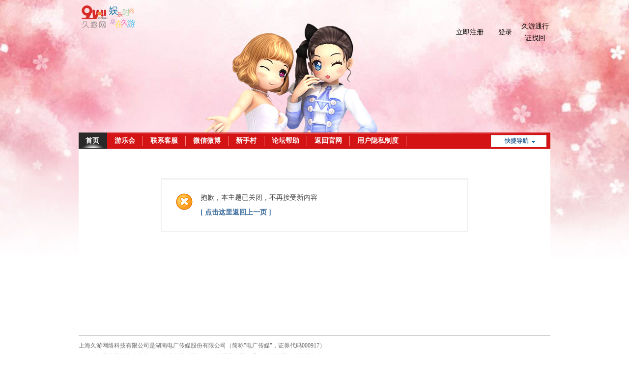

--- FILE ---
content_type: text/html; charset=utf-8
request_url: https://bbs.9you.com/forum.php?mod=post&action=reply&fid=239&tid=1515613&repquote=22627733&extra=page%3D1&page=3
body_size: 3026
content:
<!DOCTYPE html>
<html>
<head>
<meta charset="utf-8" />
<meta name="renderer" content="webkit" />
<meta http-equiv="X-UA-Compatible" content="IE=edge" />
<title>提示信息 -  久游论坛 -  Powered by Discuz!</title>

<meta name="keywords" content="" />
<meta name="description" content=",久游论坛" />
<meta name="generator" content="Discuz! X3.5" />
<meta name="author" content="Discuz! Team and Comsenz UI Team" />
<meta name="copyright" content="2001-2025 Discuz! Team." />
<meta name="MSSmartTagsPreventParsing" content="True" />
<meta http-equiv="MSThemeCompatible" content="Yes" />
<base href="https://bbs.9you.com/" /><link rel="stylesheet" type="text/css" href="data/cache/style_2_common.css?zPz" /><link rel="stylesheet" type="text/css" href="data/cache/style_2_forum_post.css?zPz" /><script type="text/javascript">var STYLEID = '2', STATICURL = 'static/', IMGDIR = 'static/image/common', VERHASH = 'zPz', charset = 'utf-8', discuz_uid = '0', cookiepre = 'XHVd_2132_', cookiedomain = '', cookiepath = '/', showusercard = '1', attackevasive = '0', disallowfloat = 'newthread', creditnotice = '1|威望|,2|金钱|,3|贡献|', defaultstyle = '', REPORTURL = 'aHR0cHM6Ly9iYnMuOXlvdS5jb20vZm9ydW0ucGhwP21vZD1wb3N0JmFjdGlvbj1yZXBseSZmaWQ9MjM5JnRpZD0xNTE1NjEzJnJlcHF1b3RlPTIyNjI3NzMzJmV4dHJhPXBhZ2UlM0QxJnBhZ2U9Mw==', SITEURL = 'https://bbs.9you.com/', JSPATH = 'data/cache/', CSSPATH = 'data/cache/style_', DYNAMICURL = '';</script>
<script src="data/cache/common.js?zPz" type="text/javascript"></script>
<meta name="application-name" content="久游论坛" />
<meta name="msapplication-tooltip" content="久游论坛" />
<meta name="msapplication-task" content="name=首页;action-uri=https://bbs.9you.com/forum.php;icon-uri=https://bbs.9you.com/static/image/common/bbs.ico" />
<link rel="archives" title="久游论坛" href="https://bbs.9you.com/archiver/" />
<script src="data/cache/forum.js?zPz" type="text/javascript"></script>
</head>

<body id="nv_forum" class="pg_post" onkeydown="if(event.keyCode==27) return false;">
<div id="append_parent"></div><div id="ajaxwaitid"></div>
<div id="hd">
<div class="wp">
<div class="hdc cl"><h2 style="position: absolute;"><a href="https://www.9you.com" target="_blank" title="久游论坛"><img src="static/image/common/9you/logo.png" alt="久游论坛" class="boardlogo" id="boardlogo" border="0" /></a></h2><div class="fastlg cl">
<div class="y pns2" style="width: 207px;">
<table cellspacing="0" cellpadding="0">
<tr>
                    <td class="tipcol"><a style="color: #000;" target="_blank" href="member.php?mod=register">立即注册</a></td>
<td>&nbsp;<a style="color: #000;" href="javascript:;" onclick="showWindow('login', 'member.php?mod=logging&action=login&infloat=yes&handlekey=login&inajax=1&ajaxtarget=fwin_content_login')">登录</a></td>
<td style="width: 65px;"><a style="color: #000;" href="https://passport.9you.com/forget.php?s=mobile" target="_blank">久游通行证找回</a></td>
</tr>
</table>
</div>
</div>
</div>

<div id="nv">
<a href="javascript:;" id="qmenu" onmouseover="delayShow(this, function () {showMenu({'ctrlid':'qmenu','pos':'34!','ctrlclass':'a','duration':2});showForummenu(239);})">快捷导航</a>
<ul><li class="a" id="mn_forum" ><a href="https://bbs.9you.com/forum.php" hidefocus="true" title="BBS"  >首页<span>BBS</span></a></li><li id="mn_Nda99" ><a href="http://uhg.9you.com" hidefocus="true"  >游乐会</a></li><li id="mn_N39bd" ><a href="http://kefu.9you.com" hidefocus="true"  >联系客服</a></li><li id="mn_N62c1" onmouseover="showMenu({'ctrlid':this.id,'ctrlclass':'hover','duration':2})"><a href="#" hidefocus="true"  >微信微博</a></li><li id="mn_N0856" onmouseover="showMenu({'ctrlid':this.id,'ctrlclass':'hover','duration':2})"><a href="#" hidefocus="true"  >新手村</a></li><li id="mn_N3026" onmouseover="showMenu({'ctrlid':this.id,'ctrlclass':'hover','duration':2})"><a href="#" hidefocus="true"  >论坛帮助</a></li><li id="mn_Nedda" ><a href="http://www.9you.com/" hidefocus="true"  >返回官网</a></li><li id="mn_Nf273" ><a href="https://www.9you.com/about/privacy.html " hidefocus="true" target="_blank"  >用户隐私制度</a></li></ul>
</div>
<ul class="p_pop h_pop" id="mn_N62c1_menu" style="display: none"><li><a href="http://kefu.9you.com/newshow.php?aid=16979" hidefocus="true"  style="font-weight: bold;color: red">微信</a></li><li><a href="http://e.weibo.com/9youvip/" hidefocus="true"  style="font-weight: bold;color: green">新浪微博</a></li><li><a href="http://t.qq.com/nineyouvip" hidefocus="true"  style="font-weight: bold;color: purple">腾讯微博</a></li><li><a href="http://bbs.175club.com/forum.php" hidefocus="true"  style="font-weight: bold;color: orange">175Club论坛</a></li></ul><ul class="p_pop h_pop" id="mn_N0856_menu" style="display: none"><li><a href="https://bbs.9you.com/home.php?mod=medal" hidefocus="true"  style="font-weight: bold;color: orange">勋章中心</a></li></ul><div class="p_pop h_pop" id="mn_userapp_menu" style="display: none"></div><ul class="p_pop h_pop" id="mn_N3026_menu" style="display: none"><li><a href="http://bbs.9you.com/forum.php?mod=viewthread&tid=38&extra=page%3D1" hidefocus="true" >【公告】新版论坛FAQ</a></li><li><a href="https://bbs.9you.com/forum.php?mod=viewthread&tid=1513702&page=1&extra=#pid22605024" hidefocus="true" >【公告】劲舞团论坛版规</a></li></ul><div id="mu" class="cl">
<ul class="cl " id="snav_mn_userapp" style="display:none">
</ul>
</div></div>
</div>


<div id="wp" class="wp">
<div id="ct" class="wp cl w">
<div class="nfl">
<div class="f_c altw">
<div id="messagetext" class="alert_error">
<p>抱歉，本主题已关闭，不再接受新内容</p>
<script type="text/javascript">
if(history.length > (BROWSER.ie ? 0 : 1)) {
document.write('<p class="alert_btnleft"><a href="javascript:history.back()">[ 点击这里返回上一页 ]</a></p>');
} else {
document.write('<p class="alert_btnleft"><a href="./">[ 久游论坛 首页 ]</a></p>');
}
</script>
</div>
</div>
</div>
</div>	</div>
<div id="ft" class="wp cl">
    	<p>上海久游网络科技有限公司是湖南电广传媒股份有限公司（简称"电广传媒"，证券代码000917）</p>
<p>旗下全资子公司上海久之润信息技术有限公司的100%控股子公司，是一家互联网游戏运营企业。</p>
<div id="flk" class="y">
<p>
<a href="https://bbs.9you.com/archiver/" >Archiver</a><span class="pipe">|</span><a href="https://bbs.9you.com/forum.php?mobile=yes" >手机版</a><span class="pipe">|</span><a href="https://bbs.9you.com/forum.php?mod=misc&action=showdarkroom" >小黑屋</a><span class="pipe">|</span><strong><a href="" target="_blank">久游论坛</a></strong>
</p>
<p class="xs0">
GMT+8, 2026-1-20 03:39<span id="debuginfo">
, Processed in 0.029814 second(s), Total 2, Slave 2 queries
, Redis On.
</span>
</p>
</div>
<div id="frt">
<p>Powered by <strong><a href="https://www.discuz.vip/" target="_blank">Discuz!</a></strong> <em>X3.5</em></p>
<p class="xs0">&copy; 2001-2025 <a href="https://code.dismall.com/" target="_blank">Discuz! Team</a>.</p>
</div></div>
<script src="home.php?mod=misc&ac=sendmail&rand=1768851599" type="text/javascript"></script>

<div id="scrolltop">
<span hidefocus="true"><a title="返回顶部" onclick="window.scrollTo('0','0')" class="scrolltopa" ><b>返回顶部</b></a></span>
<span>
<a href="https://bbs.9you.com/forum.php" hidefocus="true" class="returnboard" title="返回版块"><b>返回版块</b></a>
</span>
</div>
<script type="text/javascript">_attachEvent(window, 'scroll', function () { showTopLink(); });checkBlind();</script>
</body>
</html>
